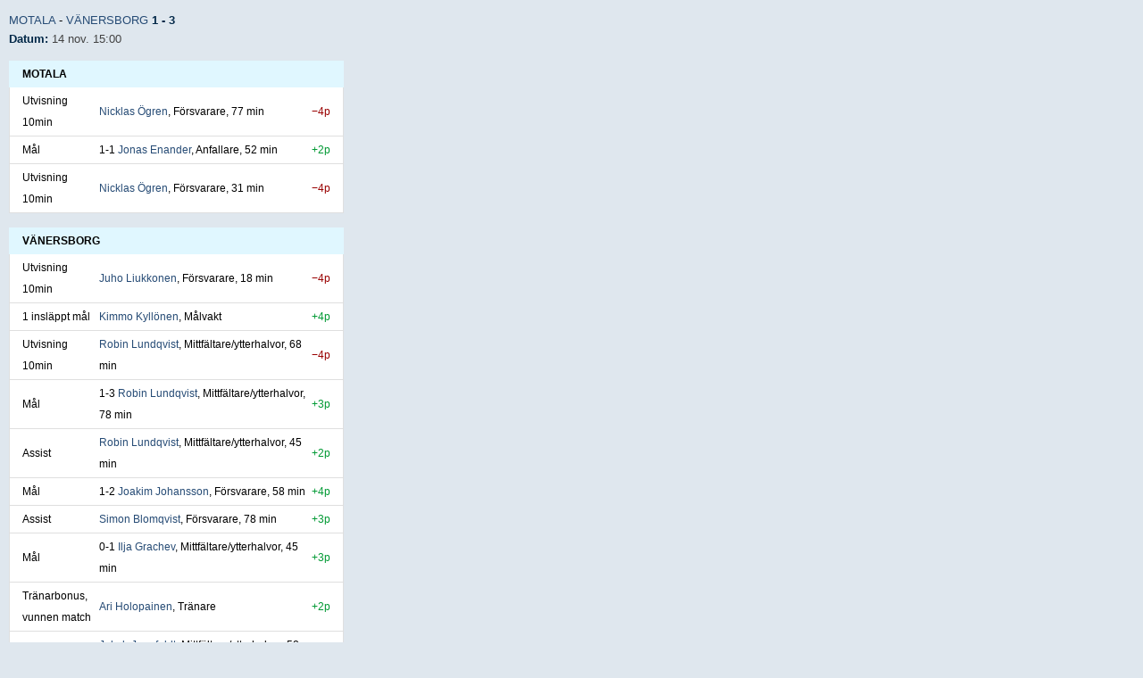

--- FILE ---
content_type: text/html;charset=UTF-8
request_url: https://bandypuls-2020-2021.coachen.everysport.se/match_view.html?id=3550647
body_size: 21137
content:
<!DOCTYPE html PUBLIC "-//W3C//DTD XHTML 1.0 Transitional//EN"
        "http://www.w3.org/TR/xhtml1/DTD/xhtml1-transitional.dtd">

<html lang="sv" xmlns="http://www.w3.org/1999/xhtml" xml:lang="sv" class="coachen">
	<head>
		<meta name="LANGUAGE" content="Swedish" >
		<meta http-equiv="content-type" content="text/html; charset=utf-8" />
		<meta http-equiv="Cache-Control" content="max-age=0">
		<meta http-equiv="Cache-Control" content="no-cache">
		<meta http-equiv="expires" content="0">
		<meta http-equiv="Expires" content="Tue, 01 Jan 1980 1:00:00 GMT">
		<meta http-equiv="Pragma" content="no-cache">
		

		<script src="//ajax.googleapis.com/ajax/libs/jquery/1.11.2/jquery.min.js"></script>
		<script src="files/external-scripts/jquery.rwdImageMaps.min.js"></script>
		<script src="files/external-scripts/modenizr.js"></script>
		
		<script type="text/javascript">
			var phrases = {};
			phrases['javascript.Loading-details'] = 'Hämtar detaljer...';
			phrases['javascript.Loading-failed-try-again'] = 'Hämtningen misslyckades, försök igen.';
			phrases['javascript.Fill-in-the-title-comment-your-name-and-email-address'] = 'Fyll i rubrik, kommentar, ditt namn och din e-postadress.';
			phrases['javascript.day'] = 'dag';
			phrases['javascript.days'] = 'dagar';
			phrases['javascript.hour'] = 'timme';
			phrases['javascript.hours'] = 'timmar';
			phrases['javascript.minute'] = 'minut';
			phrases['javascript.minutes'] = 'minuter';
			phrases['javascript.second'] = 'sekund';
			phrases['javascript.seconds'] = 'sekunder';
			phrases['javascript.Loading-players'] = 'Laddar spelare...';
		</script>
		<script type='text/javascript' src='//cdnjs.cloudflare.com/ajax/libs/snap.js/1.9.2/snap.min.js?ver=4.1'></script>
		<script type="text/javascript" src="files/scripts/script.js?v3"></script>
		<link rel="stylesheet" href="files/styles/style.css?v7" type="text/css" media="screen" />
		<meta name="viewport" content="width=device-width, initial-scale=1.0, maximum-scale=1.0, minimum-scale=1.0, user-scalable=no" />
		<meta name="apple-mobile-web-app-capable" content="yes">
		<meta name="apple-touch-fullscreen" content="yes">
		
		<style type="text/css" xml:space="preserve">
			@media screen and (max-width:660px)
			{
				
					div#coachen table.points td:nth-of-type(2):before { content: "Total:"; }
				
					div#coachen table.points td:nth-of-type(3):before { content: "Nov:"; }
				
					div#coachen table.points td:nth-of-type(4):before { content: "Dec:"; }
				
					div#coachen table.points td:nth-of-type(5):before { content: "Jan:"; }
				
					div#coachen table.points td:nth-of-type(6):before { content: "Feb:"; }
				
			}

            div#coachen .startpage-container .img-overlay
            {
                color: #dc2380;
            }

            div#coachen .startpage-container .links
            {
                background-color: #dc2380;
                border: 1px solid #C30A67;
            }

            div#coachen .startpage-container .links .link-item:not(:first-child)
            {
                border-top: 1px solid #C30A67;
            }

            div#coachen .pagination-control {
                background-color: #e0f7ff;
            }
            div#coachen .pagination-control-active {
                background-color: #C7DEE6 !important;
            }
            @media screen and (max-width: 660px) {
                div#coachen .snap-drawers .menu-item {
                    border-bottom: 1px solid #C30A67;
                }
                .coachen-touch div#coachen div.trade-player-list .text-title {
                    background-color: #e0f7ff;
                }
            }

            div#coachen div.menu
            {
                background-color: #dc2380;
            	background-image: none !important;
            }

            div#coachen table.list tr.header
            {
                background-color: #e0f7ff;
            	background-image: none !important;
            }

            div#coachen table.borders
            {
            	border-left: 1px solid #e0f7ff !important;
            	border-right: 1px solid #e0f7ff !important;
            	border-bottom: 1px solid #e0f7ff !important;
            }


            div#coachen a, div#coachen a:active, div#coachen a:hover, div#coachen a:focus, div#coachen a:visited
            {
                color: #0e5f31;
            }

            div#coachen span.page-title-name
            {
                color: #0e5f31;
            }

            div#coachen table.list tr.header,
div#coachen table.list tr.header a {
   color: black !important;
}

@media screen and (max-width: 660px) {
   div#coachen .coachen-content-customer-startlayout-start img {
      width: 160%;
      margin-left: -30%;
      margin-top: -15%;
      margin-bottom: -17%;
  }
}
div#coachen>.header img {
    width: auto;
}


div#coachen div.menu {
   line-height: 59px;
}


div#coachen table.borders {
               	border-left: none !important;
            	border-right: none  !important;
            	border-bottom: none  !important;
}

div#coachen div.secondary-information {
   background-color: #e6f7e7;
}

div#coachen div.text-title, div#coachen span.page-title-type {
   color: #002747;
}

div#coachen span.page-title-type, div#coachen span.page-title-name {
   font-size: 13px;
}

div#coachen span.page-title-name {
   font-weight: normal;
   color: black;
}

div#coachen div.text-title a, div#coachen .default-color {
   color: black;
   font-weight: normal;
}

div#coachen span.team-captain {
   padding-left: 15px;
   color: #AD2A2F;
}

div#coachen, div#coachen table, div#coachen input, div#coachen textarea, div#coachen select, div#coachen p, div#coachen li, div#coachen ul, div#coachen ol, div#coachen dl, div#coachen label, div#coachen address {
   color: black;
} 

div#coachen div.input-name, div#coachen span.text-title, div#coachen .list-title {
   color: black;
}

div#coachen .list-title {
margin:10px 0;
}

div#coachen div.counter-background {
   background: #fff;
}

div#coachen table.list tr.medium, div#coachen table.list tr.light{
    background-color: white;
}

div#coachen div.roster span.positive-point, div#coachen div.roster span.negative-point {
   color: #efd349;
}

div#coachen div.player-box.player-captain > div.player-captain {
   position: absolute;
   bottom: -22px;
   height: 18px;
   background: #AD2A2F;
   color: white;
   width: 60%;
   margin: 0 20%;
   border-radius: 0 0 5px 5px;
   padding-top: 2px;
   text-transform: uppercase;
   font-size: smaller;
}

div#coachen div.roster div.player-box.player-captain {
   border: 3px solid #AD2A2F;
   border-radius: 5px;
}

div#coachen div.roster div.player-box {
   color: white;
   background: #2b2b2b;
   height: 50px;
}

div#coachen div.roster {
   height: 446px;
   width: 700px;
   background: url('files/images/bandypuls/bandy-field.png');
   background-size: 100% auto;
   margin: 10px auto;
}

.player-box {
   position: absolute;
}

.player-absolute-position-1-0-0 {
   right: 16%;
   top: 18%; 
}

.player-absolute-position-1-0-1 {
   right: 16%;
   top: 44%; 
}

.player-absolute-position-1-0-2 {
   right: 16%;
   bottom: 18%; 
}

.player-absolute-position-2-0-0 {
   left: 45%;
   top: 12%; 
}

.player-absolute-position-2-0-1 {
   left: 45%;
   top: 31%; 
}

.player-absolute-position-2-0-2 {
   left: 45%;
   bottom: 31%; 
}

.player-absolute-position-2-0-3 {
   left: 45%;
   bottom: 12%; 
}

.player-absolute-position-3-0-0 {
   left: 25%;
   top: 18%; 
}

.player-absolute-position-3-0-1 {
   left: 25%;
   top: 44%; 
}

.player-absolute-position-3-0-2 {
   left: 25%;
   bottom: 18%; 
}

.player-absolute-position-4-0-0 {
   left: 5%;
   top: 44%; 
}

.player-absolute-position-5-0-0 {
   left: 0;
   bottom: 0; 
}

div#coachen div.coachen-content
{
min-height:750px;
}

.counter-background {
    margin: 0 0 !important;
}

#coachen-counter, div#coachen div.counter-box
{
color: #002747;
}

div#coachen div.copyright
{
padding-top: 5px;
}

					div#coachen a, div#coachen a:active, div#coachen a:hover, div#coachen a:focus, div#coachen a:visited
					{
						color: #264b75;
					}

				
						
							div#coachen div.information
							{
								max-width:650px;
							}

div#coachen div.roster div.player-name a
{
	color: #ffffff;
}


div#coachen div.coachen-content-customer-startlayout-start
{
	min-height: 350px;
	padding: 0;
}

.coachen-right-customer-startlayout-start
{
	display: none;
}

#coachen-right-ads
{
	position:absolute;
}

body {
background-color: #dfe7ee;
}

@media screen and (max-width: 660px) {
   .snap-content>div {
background-color: #dfe7ee;
   }
}

div#coachen {
   position: relative;
    background-color: transparent;
}

.buttons-container {
   position: relative;
   overflow: hidden;
}
		</style>
		
		<script>
		$(document).ready(function(e) {
			$('img[usemap]').rwdImageMaps();
            $(document).delegate(".expandable-text-title", "click", toggleExpandableText);
            var paginationControlWidth = Math.min(Math.floor(($( document ).width() - 20) / 9 - 10), 30);
            if (paginationControlWidth < 30) {
                var extraWidth = $(document).width() - 20 - 9 * (paginationControlWidth + 10);
            }
            var snapMenu = $(".snap-drawers .menu", "#coachen");
            // var offset = snapMenu.offset().top + 45;
            // var documentHeight = $(document).height();
            // var windowHeight = $( window ).height();
            // var menuHeight = documentHeight <= windowHeight ? documentHeight - offset : windowHeight;

            $( "<style> #coachen .pagination-control:first-child { width: " + (paginationControlWidth + Math.floor(extraWidth / 2)) + "px !important }" +
                     " #coachen .pagination-control:last-child { width: " + (paginationControlWidth + Math.ceil(extraWidth / 2)) + "px !important }" +
                     " #coachen .pagination-control { width: " + paginationControlWidth + "px !important; }" +
                     " .snapjs-left #coachen .snap-drawers .menu {height: 100%;} </style>"
            ).appendTo( "head" );
		});
		</script>
        <link rel="stylesheet" type="text/css" href="//cdnjs.cloudflare.com/ajax/libs/cookieconsent2/3.0.3/cookieconsent.min.css" />
		
		<title>Bandypuls Manager</title>
	</head>
	<body class="coachen">
		

   
		
			

<div id="coachen" >
	
	
	

	<script type="text/javascript">
		var applicationPath = '';
	</script>

	
		<div class="header">
			<!-- todo: temporarily fix to remove css for VLT-->
			
			<!--<div style="text-align: center;"><a href="/"><img src="files/images/bandypuls/Logo.png" style="height: 78px; padding: 11px;" /></a><a href="/"><img src="files/images/bandypuls/Bandypuls-logo.png" style="vertical-align: top;" /></a></div>-->
			
			
		</div>
	

	<div class="all-content-below-header" style="position: relative">
		

		<div class="snap-content" id="snap-content">
			<div>
				
				<div class="menu">
					<div class="login-logout">
						
							<a onclick="toggleLogin()">Logga in</a>
						
						<a href="admin.html" style="display: none" class="customer-admin-link">
							Admin
							
						</a>
						<a href="home.html" style="display: none" class="my-page-link">
							Min sida
						</a>
						
					</div>
					<div id="toggle-menu">&nbsp;</div>
				</div>
				
					

	<div id="coachen-login" class="border hidden">
		<div class="login-content">
			<form action="login.html" method="post" id="loginForm">
				<input type="hidden" name="login" value="true" />
				<input type="text" name="email" class="email" placeholder="E-post" />
				<input type="password" name="password" placeholder="Lösenord" />
				<label for="remember">
					<input type="checkbox" name="remember" id="remember" class="checkbox" />
					Kom ihåg mig
				</label>
				<input type="submit" value="Logga in" class="button" />
			</form>
			<p class="submitNotice" id="loginFormStatus" style="display: none;">
				
			</p>
			<div class="links">
				
					
					
						<a href="password.html">Glömt lösenord?</a>
					
				
				|
				<a href="register.html">Skapa din egna coach</a>
			</div>
		</div>
	</div>

				
				<div class="coachen-content coachen-content-customer-matchlayout-match_view">
					
						<script type="text/javascript">
							if (inIframe()) {
								window.parent.postMessage({ type: 'setCookie' }, 'https://www.bandypuls.se/manager');
							}
						</script>
					
					
						
						
							<div id="content-background"></div>
							<div id="content-container">
								

<div class="page-title">
	<span class="page-title-name">
		
			
				<a href="sportteam_view.html?id=2894">Motala</a> 
			
			
		
		-
		
			
				<a href="sportteam_view.html?id=2898">Vänersborg</a> 
			
			
		
	</span> <span class="page-title-type">1 - 3</span>
</div>

<div class="text-title">Datum: <span class="default-color">14 nov. 15:00</span></div>

<br />














<table class="list event-list" cellspacing="0">
	<thead>
		<tr class="header">
			<td class="space"></td>
			<td colspan="3">Motala</td>
			<td class="space"></td>
		</tr>
	</thead>
	<tbody>
		
			
				
					<tr class="medium">
						<td class="space"></td>
						<td class="eventType">
							Utvisning 10min
							
						</td>
						<td>
							
							
								
								
									
										
										
											<a href="player_view.html?id=458276">Nicklas Ögren</a>,
										
									
								
							
							Försvarare, 77 min
							
						</td>
						<td class="points">
							<span class="point"><span class="negative-point">−4p</span></span>
						</td>
						<td class="space"></td>
					</tr>
				
					<tr class="light">
						<td class="space"></td>
						<td class="eventType">
							Mål
							
						</td>
						<td>
							
								1-1
							
							
								
								
									
										
										
											<a href="player_view.html?id=418161">Jonas Enander</a>,
										
									
								
							
							Anfallare, 52 min
							
						</td>
						<td class="points">
							<span class="point"><span class="positive-point">+2p</span></span>
						</td>
						<td class="space"></td>
					</tr>
				
					<tr class="medium">
						<td class="space"></td>
						<td class="eventType">
							Utvisning 10min
							
						</td>
						<td>
							
							
								
								
									
										
										
											<a href="player_view.html?id=458276">Nicklas Ögren</a>,
										
									
								
							
							Försvarare, 31 min
							
						</td>
						<td class="points">
							<span class="point"><span class="negative-point">−4p</span></span>
						</td>
						<td class="space"></td>
					</tr>
				
				
					
					
				
			
			
		
	</tbody>
</table>

<br />













<table class="list event-list" cellspacing="0">
	<thead>
		<tr class="header">
			<td class="space"></td>
			<td colspan="3">Vänersborg</td>
			<td class="space"></td>
		</tr>
	</thead>
	<tbody>
		
			
				
					<tr class="medium">
						<td class="space"></td>
						<td class="eventType">
							Utvisning 10min
							
						</td>
						<td>
							
							
								
								
									
										
										
											<a href="player_view.html?id=368855">Juho Liukkonen</a>,
										
									
								
							
							Försvarare, 18 min
							
						</td>
						<td class="points">
							<span class="point"><span class="negative-point">−4p</span></span>
						</td>
						<td class="space"></td>
					</tr>
				
					<tr class="light">
						<td class="space"></td>
						<td class="eventType">
							1 insläppt mål
							
						</td>
						<td>
							
							
								
								
									
										
										
											<a href="player_view.html?id=458318">Kimmo Kyllönen</a>,
										
									
								
							
							Målvakt
							
						</td>
						<td class="points">
							<span class="point"><span class="positive-point">+4p</span></span>
						</td>
						<td class="space"></td>
					</tr>
				
					<tr class="medium">
						<td class="space"></td>
						<td class="eventType">
							Utvisning 10min
							
						</td>
						<td>
							
							
								
								
									
										
										
											<a href="player_view.html?id=365282">Robin Lundqvist</a>,
										
									
								
							
							Mittfältare/ytterhalvor, 68 min
							
						</td>
						<td class="points">
							<span class="point"><span class="negative-point">−4p</span></span>
						</td>
						<td class="space"></td>
					</tr>
				
					<tr class="light">
						<td class="space"></td>
						<td class="eventType">
							Mål
							
						</td>
						<td>
							
								1-3
							
							
								
								
									
										
										
											<a href="player_view.html?id=365282">Robin Lundqvist</a>,
										
									
								
							
							Mittfältare/ytterhalvor, 78 min
							
						</td>
						<td class="points">
							<span class="point"><span class="positive-point">+3p</span></span>
						</td>
						<td class="space"></td>
					</tr>
				
					<tr class="medium">
						<td class="space"></td>
						<td class="eventType">
							Assist
							
						</td>
						<td>
							
							
								
								
									
										
										
											<a href="player_view.html?id=365282">Robin Lundqvist</a>,
										
									
								
							
							Mittfältare/ytterhalvor, 45 min
							
						</td>
						<td class="points">
							<span class="point"><span class="positive-point">+2p</span></span>
						</td>
						<td class="space"></td>
					</tr>
				
					<tr class="light">
						<td class="space"></td>
						<td class="eventType">
							Mål
							
						</td>
						<td>
							
								1-2
							
							
								
								
									
										
										
											<a href="player_view.html?id=376235">Joakim Johansson</a>,
										
									
								
							
							Försvarare, 58 min
							
						</td>
						<td class="points">
							<span class="point"><span class="positive-point">+4p</span></span>
						</td>
						<td class="space"></td>
					</tr>
				
					<tr class="medium">
						<td class="space"></td>
						<td class="eventType">
							Assist
							
						</td>
						<td>
							
							
								
								
									
										
										
											<a href="player_view.html?id=458319">Simon Blomqvist</a>,
										
									
								
							
							Försvarare, 78 min
							
						</td>
						<td class="points">
							<span class="point"><span class="positive-point">+3p</span></span>
						</td>
						<td class="space"></td>
					</tr>
				
					<tr class="light">
						<td class="space"></td>
						<td class="eventType">
							Mål
							
						</td>
						<td>
							
								0-1
							
							
								
								
									
										
										
											<a href="player_view.html?id=512128">Ilja Grachev</a>,
										
									
								
							
							Mittfältare/ytterhalvor, 45 min
							
						</td>
						<td class="points">
							<span class="point"><span class="positive-point">+3p</span></span>
						</td>
						<td class="space"></td>
					</tr>
				
					<tr class="medium">
						<td class="space"></td>
						<td class="eventType">
							Tränarbonus, vunnen match
							
						</td>
						<td>
							
							
								
								
									
										
										
											<a href="player_view.html?id=458315">Ari Holopainen</a>,
										
									
								
							
							Tränare
							
						</td>
						<td class="points">
							<span class="point"><span class="positive-point">+2p</span></span>
						</td>
						<td class="space"></td>
					</tr>
				
					<tr class="light">
						<td class="space"></td>
						<td class="eventType">
							Assist
							
						</td>
						<td>
							
							
								
								
									
										
										
											<a href="player_view.html?id=506660">Jakob Jenefeldt</a>,
										
									
								
							
							Mittfältare/ytterhalvor, 58 min
							
						</td>
						<td class="points">
							<span class="point"><span class="positive-point">+2p</span></span>
						</td>
						<td class="space"></td>
					</tr>
				
				
					
					
				
			
			
		
	</tbody>
</table>
							</div>
						
					
				</div>
				
				<img src="files/images/partner-line.gif" alt="" style="margin: 10px 0; visibility:hidden;" />
				<div class="copyright">
					
					Copyright &copy; 2026 Bandypuls.se. All Rights Reserved
				</div>
			</div>
		</div>
	</div>
</div>
		
	
		
		<script type="text/javascript">
			try { document.getElementsByTagName("BODY")[0].style.maxWidth = Math.max(document.documentElement.clientWidth, window.innerWidth || 0)+'px'; } catch (e) {}
		</script>
		<script type="text/javascript">
			if (inIframe()) {
				
					window.parent.postMessage({ type: 'currentPath', path: 'match_view.html?id=3550647' }, 'https://www.bandypuls.se/manager');
				
			} else {
				
			}
		</script>
	</body>
</html>

--- FILE ---
content_type: text/css
request_url: https://bandypuls-2020-2021.coachen.everysport.se/files/styles/style.css?v7
body_size: 29642
content:
div#coachen div.admin{padding:0 10px}
div#coachen div.details-box{border:#919191 1px solid;padding:5px}
div#coachen table.list td.running{color:#093}
div#coachen table.list td.not-started{color:#f93}
div#coachen table.list td.finished{color:#900}
div#coachen form#coachTypeForm input.string{width:350px}
div#coachen form#coachTypeForm input.number{width:50px}
div#coachen form#coachTypeForm textarea.text{width:90%;height:200px}
div#coachen .submenu .active{color:#666!important}
div#coachen no-wrap{white-space:nowrap}
div#coachen div.roster-bandy-2009-2010,div#coachen div.roster-bandy-2009-2010 div.roster-background,div#coachen div.roster-bandy-2009-2010 div.roster-content{width:720px;height:576px}
div#coachen div.roster-bandy-2009-2010{background-image:url('../images/bandycoachen/bandyplan.gif')}
div#coachen div.roster-bandy-2009-2010 div.player-box{width:135px!important;height:75px!important;overflow-x:hidden}
div#coachen div.roster-bandy-2009-2010 div.roster-background div.player-box{background-color:#000;filter:alpha(opacity=75)!important;-moz-opacity:.75!important;opacity:.75!important}
div#coachen div.roster-bandy-2009-2010 .player-name{font-size:10px!important;font-weight:bold}
div#coachen div.roster-bandy-2009-2010 .player-point{font-size:12px!important;display:block}
div#coachen div.roster-bandy-2009-2010 div.player-position-7{margin-top:20px}
div#coachen div.roster-bandy-2009-2010 div.player-position-5{margin-top:20px}
div#coachen div.roster-bandy-2010-2011,div#coachen div.roster-bandy-2010-2011 div.roster-background,div#coachen div.roster-bandy-2010-2011 div.roster-content{width:720px;height:576px}
div#coachen div.roster-bandy-2010-2011{background-image:url('../images/bandycoachen/bandyplan.gif')}
div#coachen div.roster-bandy-2010-2011 div.player-box{width:135px!important;height:75px!important;overflow-x:hidden}
div#coachen div.roster-bandy-2010-2011 div.roster-background div.player-box{background-color:#000;filter:alpha(opacity=75)!important;-moz-opacity:.75!important;opacity:.75!important}
div#coachen div.roster-bandy-2010-2011 .player-name{font-size:10px!important;font-weight:bold}
div#coachen div.roster-bandy-2010-2011 .player-point{font-size:12px!important;display:block}
div#coachen div.roster-bandy-2010-2011 div.player-position-7{margin-top:60px}
div#coachen div.roster-bandy-2010-2011 div.player-position-3{margin-top:80px}
div#coachen div.roster-bandy-2010-2011 div.player-position-4{margin-top:40px}
div#coachen div.roster-bandy-2010-2011 div.player-position-5{margin-top:20px}
div#coachen div.roster-bandy-2010-2011 div.player-position-17{position:absolute;bottom:10px;left:10px}
html.coachen,body.coachen{margin:0;padding:0;width:100%;height:100%;overflow-x:hidden}
div#coachen,div#coachen table,div#coachen input,div#coachen textarea,div#coachen select,div#coachen p,div#coachen li,div#coachen ul,div#coachen ol,div#coachen dl,div#coachen label,div#coachen address{font-family:"HelveticaNeue-Light","Helvetica Neue Light","Helvetica Neue",Helvetica,Arial,"Lucida Grande",sans-serif;font-size:12px;line-height:1.4em;color:#424242}
div#coachen p{margin:10px 0}
div#coachen li{padding-bottom:10px}
div#coachen ol,div#coachen ul{padding-left:25px;list-style-position:outside;padding-bottom:10px;margin-left:10px}
div#coachen ol ol,div#coachen ul ul,div#coachen ol ul,div#coachen ul ol{padding-bottom:0}
div#coachen ul{list-style-type:disc}
div#coachen ol{list-style-type:decimal}
div#coachen table,div#coachen th,div#coachen td{font-size:10px;line-height:normal}
div#coachen div{padding:0;margin:0}
div#coachen form{padding:0;margin:0}
div#coachen form div{padding:0;margin:0}
div#coachen input,div#coachen select,div#coachen textarea,div#coachen option{border:#919191 1px solid;font-size:11px;margin:3px 0;line-height:normal}
div#coachen input:focus{background-color:#fff7c0}
div#coachen textarea:focus{background-color:#fff7c0}
div#coachen input,div#coachen textarea{padding:2px}
div#coachen textarea{overflow:auto}
div#coachen a:hover{cursor:pointer}
div#coachen input[type=text],div#coachen input[type=password],div#coachen textarea{padding:5px;border:2px solid #ccc;-webkit-border-radius:5px;border-radius:5px}
div#coachen input[type=text]:focus,div#coachen input[type=password]:focus{border-color:#333}
div#coachen input[type=submit]{padding:8px 20px;background:#ccc;border:0 none;cursor:pointer;-webkit-border-radius:5px;border-radius:5px}
div#coachen input[type=submit]:disabled{filter:opacity(0.4)}
div#coachen a,div#coachen a:visited{color:#424242;text-decoration:none}
div#coachen a:active,div#coachen a:hover,div#coachen a:focus{color:#424242;text-decoration:underline}
div#coachen ul{margin-top:5px;padding-left:20px}
div#coachen ul li{padding-bottom:5px}
div#coachen img{border:0}
div#coachen optgroup{background-color:#424242;font-style:normal;color:#fff}
div#coachen option{background-color:#fff;color:#424242;margin:0;border:0;padding:2px}
div#coachen optgroup option{padding-left:10px}
div#coachen .border{border:1px solid #424242}
div#coachen img.image{border:1px solid #000}
.clearfix:after{visibility:hidden;display:block;font-size:0;content:" ";clear:both;height:0}
.clearfix{display:inline-block}
/*\*/* html .clearfix{height:1%}
.clearfix{display:block}
/**/div#coachen table.calendar td{font-size:14px;font-weight:bold}
div#coachen table.calendar tr.header td{font-size:10px}
div#coachen table.calendar td{text-align:center!important}
div#coachen table.calendar td.selected-date{background-color:#ccc}
div#coachen table.calendar td.not-in-this-month a{color:#ccc}
div#coachen div.counter-box{text-align:center;color:#fff;font-weight:bold;font-size:18px;line-height:30px;padding-top:3px}
.counter-background{margin:0 -10px!important;height:64px;background-image:url('../images/box.gif')}
div#everysportInside{background-color:#edf5f8;border-top:1px solid #d2e5eb;border-bottom:1px solid #d2e5eb;float:left;font-size:11px;font-family:Arial,sans-serif}
div#everysportInside a{color:#006787!important}
div#everysportInside .everysportInsideInner{padding:10px;border-top:1px solid white}
div#everysportInside .everysportInsideTitle{font-weight:bold}
div#everysportInside .everysportInsideLogin,div#everysportInside .everysportInsideRegister,div#everysportInside .everysportInsideInformation{line-height:21px;margin-top:10px}
div#everysportInside .everysportInsideInformation{text-align:right}
div#everysportInside img{vertical-align:middle}
.coachen-touch .expandable-text-title-closed:after,.coachen-touch .expandable-text-title-open:after{font-size:10px}
.expandable-text-title{-webkit-user-select:none;-moz-user-select:none;-ms-user-select:none;cursor:pointer}
.expandable-text-title-closed:after{content:"\25BC"}
.expandable-text-title-open:after{content:"\25B2"}
.expandable-text-text{display:none}
.social-icon{margin:5px 15px;height:25px;cursor:pointer}
#facebook-icon{background:url('/files/images/facebook/connect.png') no-repeat;width:93px}
#facebook-icon-disabled{background:url('/files/images/facebook/connect.png') no-repeat;cursor:default!important;width:93px}
#facebook-settings input{margin-left:10px}
div#coachen input.checkbox,div#coachen input.radiobutton{border:none!important}
div#coachen form input.name{width:150px}
div#coachen form input.email{width:250px}
div#coachen form input.address{width:250px}
div#coachen form input.zipcode{width:50px;margin-right:20px}
div#coachen form textarea.description{width:250px;height:50px}
div#coachen form textarea.wallpost{width:90%;height:50px}
div#coachen p.submitNotice{background-color:yellow;padding:5px;margin:3px 0;border:1px solid #919191;color:#000}
div#coachen p.submitNoticeSuccess{background-color:#aca}
div#coachen p.submitNoticeError{background-color:#caa}
div#coachen{position:absolute;width:100%;background-color:#fff}
div#coachen .all-content-below-header{position:relative}
div#coachen div.coachen-content{min-height:500px;height:auto!important;height:500px;padding:0 10px}
div#coachen .default-color{color:#424242!important}
div#coachen div.page-title,div#coachen div.sub-title{font-weight:bold;padding-top:15px;padding-bottom:5px;text-transform:uppercase}
div#coachen div.page-title+div.information,div#coachen div.text-title+div.list-title{margin-top:10px}
div#coachen div.page-title{font-size:17px}
div#coachen div.sub-title{font-size:14px}
div#coachen span.page-title-name{color:#424242}
div#coachen div.input-name,div#coachen div.text-title,div#coachen span.text-title,div#coachen .list-title{font-weight:bold;font-size:13px;color:#666}
div#coachen div.text-title,{margin:5px 0}
div#coachen .list-title{text-transform:uppercase}
div#coachen div.input-name{font-size:12px}
div#coachen div.input-description{font-size:11px}
div#coachen div.copyright{padding-top:40px;color:#aaa;text-align:center}
div#coachen div.clear{content:"";display:block;height:0;clear:both;visibility:hidden}
div#coachen .hidden{display:none}
div#coachen div.links{line-height:15px}
div#coachen .error{color:#f00}
div#coachen .bold{font-weight:bold}
div#coachen .disabled{color:#999;font-style:italic}
div#coachen div.ajaxloader{background-image:url("../images/ajax-loader.gif");width:220px;height:19px}
div#coachen div.pagination{padding:10px 0;font-size:11px}
div#coachen .nowrap{white-space:nowrap}
div#coachen>.header img{border:0 none;height:auto;width:100%}
div#coachen div.page-content-header{display:flex;text-transform:uppercase;margin-top:10px}
div#coachen div.page-content-header div.page-title{padding-top:5px}
div#coachen div.page-content-header .information{text-transform:none}
div#coachen div.primary-information,div#coachen div.secondary-information{flex:1;flex-basis:50%;border:1px solid #dedfe0;padding:15px;background-color:white}
div#coachen img.coin{margin-right:15px;margin-top:-3px;width:35px;float:left;vertical-align:top}
div#coachen div.coachen-content-customer-teamlayout-team_view img.coin,div#coachen div.coachen-content-customer-teamlayout-team_draft_view img.coin{width:65px;margin-top:0;margin-bottom:20px}
div#coachen .primary-information{margin-right:10px}
div#coachen .secondary-information{margin-left:10px}
@media screen and (max-width:660px){div#coachen div.page-content-header{display:block}
div#coachen div.primary-information{margin-right:0}
div#coachen div.secondary-information{margin-left:0}
div#coachen div.coachen-content-customer-teamlayout-team_draft_view div.page-content-header{margin-bottom:20px}
div#coachen div.coachen-content-customer-teamlayout-team_view img.coin,div#coachen div.coachen-content-customer-teamlayout-team_draft_view img.coin{display:none}
}
div#coachen div#coachen-login{border-top:0}
div#coachen div#coachen-login div.login-content{padding:9px;font-size:11px}
div#coachen div#coachen-login label{white-space:nowrap;margin-right:10px}
div#coachen div#coachen-login input[type=submit]{padding:6px 20px}
@media screen and (max-width:660px){div#coachen div#coachen-login label{display:block}
div#coachen div#coachen-login input[type=text],div#coachen div#coachen-login input[type=password]{display:block}
}
div#coachen table.event-list{width:375px!important}
div#coachen td.eventType{width:80px}
div#coachen span.player-highlight{font-weight:bold}
div#coachen div.menu{min-height:28px;background:url("../images/menu-bg.gif") repeat-x;padding:0 9px;text-align:center;text-transform:uppercase}
div#coachen div.menu div.menu-item{display:inline-block;line-height:1.4em;margin-right:20px;margin-top:10px;margin-bottom:10px}
div#coachen div.menu div.menu-item+div.menu-item{padding-left:20px;border-left:1px solid #fff}
div#coachen div.menu a,div#coachen div.menu a:active,div#coachen div.menu a:hover,div#coachen div.menu a:focus,div#coachen div.menu a:visited{font-size:11px;font-weight:bold;color:#fff;white-space:nowrap}
div#coachen div.submenu{margin:0 -10px;padding:9px;border-bottom:1px solid #252525}
div#coachen div.submenu span.seperator{padding-right:7px;margin-right:7px;border-right:1px solid #252525}
div#coachen div.submenu a{font-size:10px;font-weight:bold}
div#coachen #toggle-menu{padding-left:1.25em;width:30px;height:30px;font-size:25px}
div#coachen #toggle-menu:before{content:"";position:absolute;top:10px;left:8px;width:1em;height:.125em;border-top:.375em double #FFF;border-bottom:.125em solid #FFF}
div#coachen .snap-content .menu{display:none}
div#coachen #toggle-menu{display:none}
div#coachen div.dummy-menu-item{display:none}
@media screen and (max-width:660px){div#coachen #toggle-menu{display:block}
div#coachen div.dummy-menu-item{display:block;height:35px}
div#coachen .menu .menu{display:none}
div#coachen .snap-drawers .login-logout{display:none}
div#coachen .login-logout{line-height:35px!important;text-align:right}
div#coachen .snap-content .menu{display:block;height:35px}
div#coachen .snap-drawers .menu{padding:0;text-align:left}
div#coachen div.snap-drawers div.menu-item{height:35px;line-height:35px!important;padding-left:.5em;float:none!important;display:block;border-right:0}
div#coachen div.snap-drawers .my-page-menu-item,div#coachen div.snap-drawers .customer-admin-menu-item,div#coachen div.snap-drawers .login-logout{display:none!important}
}
div#coachen .login-logout{z-index:4;line-height:25px}
div#coachen .search{float:right}
div#coachen div.pagination-info{margin-bottom:5px;margin-left:5px;font-size:13px}
div#coachen span.pagination-info{padding-left:3px;font-weight:normal;text-transform:lowercase}
div#coachen .pagination-controls .pagination-control:first-child{border-top-left-radius:5px;border-bottom-left-radius:5px}
div#coachen .pagination-controls .pagination-control:last-child{border-top-right-radius:5px;border-bottom-right-radius:5px}
div#coachen .pagination-control{display:block;text-align:center;float:left;width:30px;padding:0 5px;height:30px;font-size:15px;line-height:30px;color:white!important}
@media screen and (max-width:660px){.coachen-js div#coachen .pagination-control{height:35px;line-height:35px}
}
div#coachen span.point{white-space:nowrap}
div#coachen span.positive-point{color:#093}
div#coachen span.negative-point{color:#900}
.coachen-external-puff{width:100%!important}
div#coachen div.roster-bandy-468,div#coachen div.roster-bandy-468 div.roster-background,div#coachen div.roster-bandy-468 div.roster-content{width:468px;height:462px}
div#coachen div.roster-bandy-468{background-image:url('../images/bandy.gif')}
div#coachen div.roster-bandy-468 div.player-box{width:87px!important;height:75px!important;overflow-x:hidden}
div#coachen div.roster-bandy-468 div.roster-background div.player-box{background-color:#000;filter:alpha(opacity=75)!important;-moz-opacity:.75!important;opacity:.75!important}
div#coachen div.roster-bandy-468 .player-name{font-size:10px!important;font-weight:bold}
div#coachen div.roster-bandy-468 .player-point{font-size:12px!important;display:block}
div#coachen div.roster-bandy-468 div.player-position-7{margin-top:20px}
div#coachen div.roster-soccer-435 div.player-position-4{margin-top:15px}
div#coachen div.roster-handball-450,div#coachen div.roster-handball-450 div.roster-background,div#coachen div.roster-handball-450 div.roster-content{width:430px;height:410px;padding-top:10px}
div#coachen div.roster-handball-450{background-image:url('../images/handball.gif')}
div#coachen div.roster-handball-450 div.player-box{width:130px!important;height:55px!important}
div#coachen div.roster-handball-450 div.roster-background div.player-box{background-color:#000;filter:alpha(opacity=75)!important;-moz-opacity:.75!important;opacity:.75!important}
div#coachen div.roster-handball-450 div.player-position-7{margin-top:50px}
div#coachen div.roster-handball-450 div.player-position-12,div#coachen div.roster-handball-450 div.player-position-15{margin-top:25px}
div#coachen div.roster-soccer-435,div#coachen div.roster-soccer-435 div.roster-background,div#coachen div.roster-soccer-435 div.roster-content{width:428px;height:367px}
div#coachen div.roster-soccer-435{background-image:url('../images/soccer-435.jpg')}
div#coachen div.roster-soccer-435 div.player-box{width:105px!important;height:55px!important}
div#coachen div.roster-soccer-435 div.roster-background div.player-box{background-color:#000;filter:alpha(opacity=75)!important;-moz-opacity:.75!important;opacity:.75!important}
div#coachen div.roster-soccer-435 div.player-position-7{margin-top:20px}
div#coachen div.roster-soccer-435 div.player-position-4{margin-top:15px}
div#coachen div.roster-soccer-435 div.player-position-5{margin-top:30px}
div#coachen div.roster-soccer-505,div#coachen div.roster-soccer-505 div.roster-background,div#coachen div.roster-soccer-505 div.roster-content{width:505px;height:409px}
div#coachen div.roster-soccer-505{background-image:url('../images/soccer-505.jpg')}
div#coachen div.roster-soccer-505 div.player-box{width:115px!important;height:55px!important}
div#coachen div.roster-soccer-505 div.roster-background div.player-box{background-color:#000;filter:alpha(opacity=50)!important;-moz-opacity:.50!important;opacity:.50!important}
div#coachen div.roster-soccer-505 div.player-position-7{margin-top:40px}
div#coachen div.roster-soccer-505 div.player-position-4{margin-top:28px}
div#coachen div.roster-soccer-505 div.player-position-5{margin-top:45px}
div#coachen div.roster-soccer-545,div#coachen div.roster-soccer-545 div.roster-background,div#coachen div.roster-soccer-545 div.roster-content{width:545px;height:409px}
div#coachen div.roster-soccer-545{background-image:url('../images/soccer-545.jpg')}
div#coachen div.roster-soccer-545 div.player-position-7{margin-top:40px}
div#coachen div.roster-soccer-545 div.player-position-4{margin-top:40px}
div#coachen div.roster-soccer-545 div.player-position-5{margin-top:55px}
div#coachen div.roster-soccer-580,div#coachen div.roster-soccer-580 div.roster-background,div#coachen div.roster-soccer-580 div.roster-content{width:580px;height:450px}
div#coachen div.roster-soccer-580{background-image:url('../images/soccer-580.jpg')}
div#coachen div.roster-soccer-580 div.player-position-7{margin-top:50px}
div#coachen div.roster-soccer-580 div.player-position-4{margin-top:40px}
div#coachen div.roster-soccer-580 div.player-position-5{margin-top:63px}
div#coachen div.roster-soccer-600,div#coachen div.roster-soccer-600 div.roster-background,div#coachen div.roster-soccer-600 div.roster-content{width:600px;height:450px}
div#coachen div.roster-soccer-600{background-image:url('../images/soccer-600.jpg')}
div#coachen div.roster-soccer-600 div.player-position-7{margin-top:50px}
div#coachen div.roster-soccer-600 div.player-position-4{margin-top:40px}
div#coachen div.roster-soccer-600 div.player-position-5{margin-top:63px}
@media screen and (max-width:730px){div#coachen div.roster,div#coachen div.roster-as-list{display:none}
div#coachen div.mobile-roster{display:block!important}
div#coachen div.player-position{font-weight:bold}
}
div#coachen div.roster{position:relative}
div#coachen div.mobile-roster{display:none}
div#coachen div.roster a{color:#fff}
div#coachen div.roster table{height:100%;width:100%;border-width:0;border-spacing:0;border-style:none;border-color:#f00;border-collapse:separate}
div#coachen div.roster table tr th,div#coachen div.roster table tr td{border-width:0;padding:0;border-style:inset;border-color:#fff;vertical-align:top;color:#fff;border-collapse:separate}
div#coachen div.roster .no-selected{font-size:9px;font-style:italic;font-weight:normal}
div#coachen div.roster .player-name,div#coachen div.roster .player-point{font-size:11px;font-weight:bold}
div#coachen div.roster .player-team{padding:2px 0;font-size:smaller;line-height:1.2em}
div#coachen div.roster div.player-box{padding:3px 0;margin-left:auto;margin-right:auto;width:130px;height:43px;text-align:center}
div#coachen div.roster div.roster-background div.player-box{background-color:#000;filter:alpha(opacity=20);-moz-opacity:.20;opacity:.20}
div#coachen div.roster div.roster-content{position:absolute;z-index:2}
div#coachen div.roster div.roster-background{z-index:1;position:absolute}
div#coachen div.roster span.positive-point,div#coachen div.roster span.negative-point{color:white}
div#coachen table.list tr.rss-date-source-first td{border-top:none!important}
div#coachen table.list tr.rss-date-source td{padding-top:2px;padding-bottom:1px;border-top:1px solid #666;color:#999}
div#coachen div#rss-scroll{font-size:10px;overflow-x:hidden;padding:2px;position:relative;height:15px}
div#coachen .rss-date-source{color:#999}
div#coachen table.list tr.rss-title td{padding-top:0;padding-bottom:2px}
div#coachen .coachen-text-scroll{white-space:nowrap;position:absolute;left:0}
@media screen and (max-width:660px){.snap-content{background-color:#fff;position:relative;top:0;right:0;bottom:0;left:0;width:auto;height:auto;z-index:2;-webkit-overflow-scrolling:touch;-webkit-transform:translate3d(0,0,0);-moz-transform:translate3d(0,0,0);-ms-transform:translate3d(0,0,0);-o-transform:translate3d(0,0,0);transform:translate3d(0,0,0)}
.snap-content>div{background-color:inherit}
.snap-drawers{position:absolute;top:0;right:0;bottom:0;left:0;width:auto;height:auto}
.snap-drawer{position:absolute;top:0;right:auto;bottom:0;left:auto;width:100px;height:auto;-webkit-overflow-scrolling:touch;-webkit-transition:width .3s ease;-moz-transition:width .3s ease;-ms-transition:width .3s ease;-o-transition:width .3s ease;transition:width .3s ease}
.snap-drawer-left{left:0;z-index:1}
.snapjs-expand-left .snap-drawer-left{width:100%}
}
div#coachen div.register-howto-455{background-image:url('../images/rutor-445.jpg');width:425px;height:169px;position:relative;font-size:14px;font-weight:bold}
div#coachen div.register-howto-455 a{color:#000}
div#coachen div.register-howto-455 div.register{position:absolute;top:104px;left:42px}
div#coachen div.register-howto-455 div.howto{position:absolute;top:43px;left:261px}
div#coachen div.register-howto{background-image:url('../images/rutor.jpg');width:474px;height:189px;position:relative;font-size:14px;font-weight:bold}
div#coachen div.register-howto a{color:#000}
div#coachen div.register-howto div.register{position:absolute;top:116px;left:55px}
div#coachen div.register-howto div.howto{position:absolute;top:48px;left:298px}
div#coachen .coachen-content-customer-startlayout-start img{width:100%;height:auto}
div#coachen .startpage-container{position:relative;width:100%}
div#coachen .startpage-container img{width:80%;display:inline-block;height:auto}
div#coachen .startpage-container .img-overlay{position:absolute;color:#005ca7;opacity:.75;background-color:white;width:80%;bottom:0;font-size:14px;font-weight:bold;padding:5px;text-align:center}
div#coachen .startpage-container .img-overlay span{display:block;font-size:larger}
div#coachen .startpage-container .links{position:absolute;top:0;right:0;bottom:0;width:20%;background-color:#005ca7}
div#coachen .startpage-container .links .link-item{height:20%;display:table;width:100%;font-size:16px;font-weight:bold}
div#coachen .startpage-container .links .link-item>a{display:table-cell;vertical-align:middle;padding-left:20%}
div#coachen .startpage-container .links .link-item>a,div#coachen .startpage-container .links .link-item>a:active,div#coachen .startpage-container .links .link-item>a:hover,div#coachen .startpage-container .links .link-item>a:focus,div#coachen .startpage-container .links .link-item>a:visited{color:#fff}
@media screen and (max-width:660px){div#coachen .startpage-container img{display:block;width:100%}
div#coachen .startpage-container .img-overlay{bottom:35px;width:100%}
div#coachen .startpage-container .links{position:relative;width:100%}
div#coachen .startpage-container .links .link-item{display:block;height:35px;text-transform:uppercase}
div#coachen .startpage-container .links .link-item>a{text-align:center;display:block;padding:0;line-height:35px;vertical-align:middle}
div#coachen .startpage-container .links .link-item:not(:first-child){display:none}
}
div#coachen table.list{width:100%;border-spacing:0;border:0 none #fff;border-collapse:separate}
div#coachen table.borders{border-left:1px solid #000;border-right:1px solid #000;border-bottom:1px solid #000}
div#coachen table.list>tbody>tr>td{border-bottom:1px solid #dfdfdf}
div#coachen table.list>tbody>tr>td:first-child{border-left:1px solid #dedfe0}
div#coachen table.list>tbody>tr>td:last-child{border-right:1px solid #dedfe0}
div#coachen table.list tr.header{font-weight:bold;background:url("../images/table-header.gif") repeat-x;color:#fff;text-transform:uppercase}
div#coachen>.admin table.list tr.header{font-weight:bold;background:#000 none;color:#fff}
div#coachen table.list tr.header a{color:#fff}
div#coachen table.list>thead>tr>*,div#coachen table.list>tbody>tr>*{padding:3px;border:0 inset #fff;text-align:left}
div#coachen table.list tr td.space{width:5px}
div#coachen table.list tr.medium{background-color:#e7e7e7}
div#coachen table.list tr.canceled{text-decoration:line-through}
div#coachen table.list tr.highlight{background-color:#ff9}
div#coachen table.list td.result,div#coachen table.list td.points,div#coachen table.list td.position,div#coachen table.list td.date,div#coachen table.list td.time{white-space:nowrap;width:10px}
div#coachen table.list>thead>tr.header>td.sorted{text-decoration:underline!important}
div#coachen table.list td.points,div#coachen table.list td.position,div#coachen table.list td.date,div#coachen table.list td.time,div#coachen table.list td.goals,div#coachen table.list td.count,div#coachen table.list td.cost{text-align:right}
div#coachen table.list td.cost{white-space:nowrap}
div#coachen table.list td.position{width:10px;text-align:right}
div#coachen table.list td.localSite{white-space:nowrap}
div#coachen table.list td.form{white-space:nowrap}
div#coachen table.list td.wide{width:100%}
div#coachen table.list td.period{white-space:nowrap}
div#coachen tr{height:24px}
div#coachen td{line-height:24px!important;font-size:12px!important}
div#coachen .roster td{line-height:normal!important}
@media screen and (max-width:660px){div#coachen table.list td.period{display:none}
div#coachen table.list td.period.total-period{display:table-cell}
div#coachen table.list.sortable td.period.total-period{display:none}
div#coachen table.list.sortable td.period.sorted-period{display:table-cell}
div#coachen table.list td.competition{display:none}
div#coachen .coachen-content-customer-playerlayout-player_view table.list td.time{display:none}
div#coachen .coachen-content-customer-playerlayout-player_popular table.list td.goals,div#coachen .coachen-content-customer-playerlayout-player_trades table.list td.goals,div#coachen .coachen-content-customer-playerlayout-player_best table.list td.goals{display:none}
.coachen-touch div#coachen tbody tr{height:30px!important}
.coachen-touch div#coachen tbody td{line-height:30px!important;font-size:12px!important}
div#coachen table.points,div#coachen table.points thead,div#coachen table.points tbody,div#coachen table.points th,div#coachen table.points td,div#coachen table.points tr{display:block}
div#coachen table.points{margin-bottom:40px}
div#coachen table.points tr.header{position:absolute;top:-9999px;left:-9999px}
div#coachen table.points tr td{display:inline;border:0;white-space:nowrap}
div#coachen table.points>tbody>tr>td{border:0}
div#coachen table.points tr td:before{white-space:nowrap}
div#coachen table.points tr td.space{display:none}
div#coachen table.borders.list{border:none!important}
}
@media screen and (max-width:500px){div#coachen table.list td.player-position{display:none}
}
div#coachen table.list tr.not-activated td,div#coachen table.list tr.not-activated td a{color:#999}
div#coachen span.not-activated{color:#900!important}
div#coachen table.list tr.highlighted td{font-weight:bold}
div#coachen .ellipsis-cell{width:100%;table-layout:fixed;border-collapse:collapse;border-spacing:0;border:0}
div#coachen .ellipsis-cell td{white-space:nowrap;overflow:hidden;text-overflow:ellipsis;padding:0}
div#coachen a.change-period{float:right;display:none}
@media screen and (max-width:660px){div#coachen a.change-period{display:inline}
}
div#coachen #select-period{float:right;display:none}
div#coachen td.sport-team-logo{text-align:right;width:20px}
div#coachen img.sport-team-logo{object-fit:contain;margin:1px;width:20px;height:20px}
div#coachen span.page-title-name img.sport-team-logo,div#coachen div.text-title img.sport-team-logo{vertical-align:middle}
@media screen and (max-width:450px){div#coachen .team-position-graph{width:100%}
}
div#coachen div.trade-team-list{float:left;width:48%}
div#coachen div.trade-player-list{float:right;width:48%}
div#coachen .teamplayers-container{display:none}
div#coachen .teamplayers-container .text-title{display:none}
@media screen and (max-width:660px){div#coachen div.trade-team-list{float:none;width:100%}
div#coachen div.trade-player-list{display:none}
div#coachen .teamplayers-container{display:block}
.coachen-touch div#coachen div.trade-player-list .text-title{color:#fff;padding:0 14px;height:35px;line-height:35px;margin:0}
}
div#coachen table.list td.replyto{text-align:right}
div#coachen div.widgets{margin-top:8px}
div#coachen div.widgets>table{width:100%;border-spacing:0}
div#coachen div.widgets>table>tbody>tr>td{vertical-align:top;padding-bottom:10px;padding-right:10px}
div#coachen div.widgets>table>tbody>tr>td:last-child{padding-right:0}
div#coachen div.widgets>table.two-columns>tbody>tr>td{width:50%}
div#coachen div.widgets>table.three-columns>tbody>tr>td{width:33%}
div#coachen div.widgets>table.three-columns>tbody>tr>td:nth-of-type(2){width:34%}
div#coachen div.widgets>table.four-columns>tbody>tr>td{width:25%}
@media screen and (max-width:660px){div#coachen div.widgets>table>tbody>tr>td{display:block;padding-right:0!important;padding-left:0!important;width:auto!important}
}

--- FILE ---
content_type: text/javascript
request_url: https://bandypuls-2020-2021.coachen.everysport.se/files/scripts/script.js?v3
body_size: 13458
content:
function loadCoachDetails(b){document.getElementById("coach-details-row-"+b).className="";
var a=document.getElementById("coach-details-"+b);
a.innerHTML=phrases["javascript.Loading-details"];
addAjaxLoader("coach-details-"+b);
ajaxLoadContent("coach-details-"+b,"c admin_coach_details.html?id="+b);
return false
}function closeCoachDetails(a){document.getElementById("coach-details-row-"+a).className="hidden";
return false
}function selectAllTeamToAdd(){var a=document.getElementsByClassName("checkbox");
for(var b=0;
b<a.length;
b++){a[b].click()
}}function selectTeamToAdd(a,b,c){if(document.getElementById("sportTeams["+a+"].id").value==b){document.getElementById("sportTeams["+a+"].id").value=null;
document.getElementById("sportTeams["+a+"].competition.id").value=null
}else{document.getElementById("sportTeams["+a+"].id").value=b;
document.getElementById("sportTeams["+a+"].competition.id").value=c
}return true
}function getExtraPath(){return typeof(extraPath)=="undefined"?"":extraPath
}function addAjaxLoader(b){var a=document.createElement("div");
a.className="ajaxloader";
var c=document.getElementById(b);
c.appendChild(a)
}function ajaxLoadContent(c,b,g){var f=document.getElementById(c);
b=getExtraPath()+b;
b+=b.indexOf("?")!=-1?"&":"?";
b+="ts="+new Date().getTime();
b+="&contentID="+c;
var a=null;
try{a=new XMLHttpRequest()
}catch(d){try{a=new ActiveXObject("Msxml2.XMLHTTP")
}catch(d){a=new ActiveXObject("Microsoft.XMLHTTP")
}}a.onreadystatechange=function(){if(a.readyState===4){try{if(a.status===200){f.innerHTML=a.responseText;
if(typeof g==="function"){g()
}}}catch(h){f.innerHTML=phrases["javascript.Loading-failed-try-again"]
}}};
a.open("get",b);
a.send(null)
}function ajaxGet(url,callback){url=getExtraPath()+url;
url+=url.indexOf("?")!=-1?"&":"?";
url+="ts="+new Date().getTime();
var xmlHttp=null;
try{xmlHttp=new XMLHttpRequest()
}catch(e){try{xmlHttp=new ActiveXObject("Msxml2.XMLHTTP")
}catch(e){xmlHttp=new ActiveXObject("Microsoft.XMLHTTP")
}}xmlHttp.onreadystatechange=function(){if(xmlHttp.readyState===4){try{if(xmlHttp.status===200){var response=xmlHttp.responseText;
if(typeof callback==="function"){callback(response)
}else{eval(callback)
}}}catch(e){}}};
xmlHttp.open("get",url);
xmlHttp.send(null)
}function coachenStrip(a){return a.replace(/^\s+/,"").replace(/\s+$/,"")
}function coachenHasClassName(a,b){var c=a.className;
return(c.length>0&&(c==b||new RegExp("(^|\\s)"+b+"(\\s|$)").test(c)))
}function coachenAddClassName(a,b){if(!coachenHasClassName(a,b)){a.className+=(a.className?" ":"")+b
}}function coachenRemoveClassName(a,b){a.className=coachenStrip(a.className.replace(new RegExp("(^|\\s+)"+b+"(\\s+|$)")," "))
}function coachenAddEvent(b,a,c){if(b.addEventListener){return b.addEventListener(a,c,false)
}else{if(b.attachEvent){return b.attachEvent("on"+a,c)
}}}function inIframe(){try{return window.self!==window.top
}catch(a){return true
}}function onSubmitForm(a){a.form.submit();
a.disabled=true;
a.value=a.value+"...";
return false
}function confirmAndHideElement(a,b){var c=isIosSafari()||confirm(b);
if(c){a.style.visibility="hidden"
}return c
}function isIosSafari(){var a=/iP(ad|od|hone)/i.test(window.navigator.userAgent);
var b=!!navigator.userAgent.match(/Version\/[\d\.]+.*Safari/);
return a&&b
}function coachenCountDown(n,j,h,l,e,g,f){var c=new Date(j,h,l,e,g);
var b=new Date(new Date().getTime()-n);
if(b<c){var a=Math.floor((c-b)/(1000*60*60*24));
var m=Math.floor((c-b-a*1000*60*60*24)/(1000*60*60));
var d=Math.floor((c-b-a*1000*60*60*24-m*1000*60*60)/(1000*60));
var k=Math.floor((c-b-a*1000*60*60*24-m*1000*60*60-d*1000*60)/(1000));
document.getElementById(f).innerHTML=(a>0?a+" "+getSingularOrPlural(a,phrases["javascript.day"],phrases["javascript.days"])+", ":"")+(a>0||m>0?m+" "+getSingularOrPlural(m,phrases["javascript.hour"],phrases["javascript.hours"])+", ":"")+(a>0||m>0||d>0?d+" "+getSingularOrPlural(d,phrases["javascript.minute"],phrases["javascript.minutes"])+", ":"")+k+" "+getSingularOrPlural(k,phrases["javascript.second"],phrases["javascript.seconds"]);
setTimeout("coachenCountDown("+n+","+j+","+h+","+l+","+e+", "+g+", '"+f+"')",100)
}else{document.getElementById(f).style.display="none"
}}function getSingularOrPlural(c,b,a){return c==1?b:a
}function toggleExpandableText(c){var b=$(c.target);
var a=$("#"+b.attr("ref"));
a.toggle();
b.toggleClass("expandable-text-title-closed");
b.toggleClass("expandable-text-title-open")
}function toogleFaq(b){var a=b.parentNode.parentNode.getElementsByTagName("div")[0];
a.className=a.className=="hidden"?"":"hidden";
return false
}!function(b,a){if(inIframe()){$("body").css("overflow-y","hidden");
var e=0;
var c=function(){try{var d=$("#coachen").outerHeight();
if(d!==e){a.parent.postMessage({type:"resize",height:d},"*");
e=d
}}catch(f){}};
setInterval(c,250)
}}(document,window);
function toggleLogin(){var a=document.getElementById("coachen-login");
a.style.display=a.style.display=="block"?"none":"block";
return false
}!function(j){function z(e,a){var d=(65535&e)+(65535&a);
return(e>>16)+(a>>16)+(d>>16)<<16|65535&d
}function x(l,d,f,g,h,a){return z(function(m,e){return m<<e|m>>>32-e
}(z(z(d,l),z(g,a)),h),f)
}function p(m,d,f,g,h,a,l){return x(d&f|~d&g,m,d,h,a,l)
}function w(m,d,f,g,h,a,l){return x(d&g|f&~g,m,d,h,a,l)
}function B(m,d,f,g,h,a,l){return x(d^f^g,m,d,h,a,l)
}function k(m,d,f,g,h,a,l){return x(f^(d|~g),m,d,h,a,l)
}function q(l,J){var d,F,g,I,G;
l[J>>5]|=128<<J%32,l[14+(J+64>>>9<<4)]=J;
var E=1732584193,m=-271733879,H=-1732584194,v=271733878;
for(d=0;
d<l.length;
d+=16){m=k(m=k(m=k(m=k(m=B(m=B(m=B(m=B(m=w(m=w(m=w(m=w(m=p(m=p(m=p(m=p(g=m,H=p(I=H,v=p(G=v,E=p(F=E,m,H,v,l[d],7,-680876936),m,H,l[d+1],12,-389564586),E,m,l[d+2],17,606105819),v,E,l[d+3],22,-1044525330),H=p(H,v=p(v,E=p(E,m,H,v,l[d+4],7,-176418897),m,H,l[d+5],12,1200080426),E,m,l[d+6],17,-1473231341),v,E,l[d+7],22,-45705983),H=p(H,v=p(v,E=p(E,m,H,v,l[d+8],7,1770035416),m,H,l[d+9],12,-1958414417),E,m,l[d+10],17,-42063),v,E,l[d+11],22,-1990404162),H=p(H,v=p(v,E=p(E,m,H,v,l[d+12],7,1804603682),m,H,l[d+13],12,-40341101),E,m,l[d+14],17,-1502002290),v,E,l[d+15],22,1236535329),H=w(H,v=w(v,E=w(E,m,H,v,l[d+1],5,-165796510),m,H,l[d+6],9,-1069501632),E,m,l[d+11],14,643717713),v,E,l[d],20,-373897302),H=w(H,v=w(v,E=w(E,m,H,v,l[d+5],5,-701558691),m,H,l[d+10],9,38016083),E,m,l[d+15],14,-660478335),v,E,l[d+4],20,-405537848),H=w(H,v=w(v,E=w(E,m,H,v,l[d+9],5,568446438),m,H,l[d+14],9,-1019803690),E,m,l[d+3],14,-187363961),v,E,l[d+8],20,1163531501),H=w(H,v=w(v,E=w(E,m,H,v,l[d+13],5,-1444681467),m,H,l[d+2],9,-51403784),E,m,l[d+7],14,1735328473),v,E,l[d+12],20,-1926607734),H=B(H,v=B(v,E=B(E,m,H,v,l[d+5],4,-378558),m,H,l[d+8],11,-2022574463),E,m,l[d+11],16,1839030562),v,E,l[d+14],23,-35309556),H=B(H,v=B(v,E=B(E,m,H,v,l[d+1],4,-1530992060),m,H,l[d+4],11,1272893353),E,m,l[d+7],16,-155497632),v,E,l[d+10],23,-1094730640),H=B(H,v=B(v,E=B(E,m,H,v,l[d+13],4,681279174),m,H,l[d],11,-358537222),E,m,l[d+3],16,-722521979),v,E,l[d+6],23,76029189),H=B(H,v=B(v,E=B(E,m,H,v,l[d+9],4,-640364487),m,H,l[d+12],11,-421815835),E,m,l[d+15],16,530742520),v,E,l[d+2],23,-995338651),H=k(H,v=k(v,E=k(E,m,H,v,l[d],6,-198630844),m,H,l[d+7],10,1126891415),E,m,l[d+14],15,-1416354905),v,E,l[d+5],21,-57434055),H=k(H,v=k(v,E=k(E,m,H,v,l[d+12],6,1700485571),m,H,l[d+3],10,-1894986606),E,m,l[d+10],15,-1051523),v,E,l[d+1],21,-2054922799),H=k(H,v=k(v,E=k(E,m,H,v,l[d+8],6,1873313359),m,H,l[d+15],10,-30611744),E,m,l[d+6],15,-1560198380),v,E,l[d+13],21,1309151649),H=k(H,v=k(v,E=k(E,m,H,v,l[d+4],6,-145523070),m,H,l[d+11],10,-1120210379),E,m,l[d+2],15,718787259),v,E,l[d+9],21,-343485551),E=z(E,F),m=z(m,g),H=z(H,I),v=z(v,G)
}return[E,m,H,v]
}function A(g){var a,d="",f=32*g.length;
for(a=0;
a<f;
a+=8){d+=String.fromCharCode(g[a>>5]>>>a%32&255)
}return d
}function s(g){var a,d=[];
for(d[(g.length>>2)-1]=void 0,a=0;
a<d.length;
a+=1){d[a]=0
}var f=8*g.length;
for(a=0;
a<f;
a+=8){d[a>>5]|=(255&g.charCodeAt(a/8))<<a%32
}return d
}function y(h){var a,d,f="0123456789abcdef",g="";
for(d=0;
d<h.length;
d+=1){a=h.charCodeAt(d),g+=f.charAt(a>>>4&15)+f.charAt(15&a)
}return g
}function b(a){return unescape(encodeURIComponent(a))
}function c(a){return function(d){return A(q(s(d),8*d.length))
}(b(a))
}function C(d,a){return function(E,g){var h,l,m=s(E),f=[],v=[];
for(f[15]=v[15]=void 0,16<m.length&&(m=q(m,8*E.length)),h=0;
h<16;
h+=1){f[h]=909522486^m[h],v[h]=1549556828^m[h]
}return l=q(f.concat(s(g)),512+8*g.length),A(q(v.concat(l),640))
}(b(d),b(a))
}function D(e,a,d){return a?d?C(a,e):function(g,f){return y(C(g,f))
}(a,e):d?c(e):function(f){return y(c(f))
}(e)
}"function"==typeof define&&define.amd?define(function(){return D
}):"object"==typeof module&&module.exports?module.exports=D:j.md5=D
}(this);
coachenAddEvent(window,"load",function(){var a=new Snap({element:document.getElementById("snap-content"),disable:"right",maxPosition:100});
var b=isMobile()?"mobile":"desktop";
if(b=="desktop"){a.disable()
}coachenAddEvent(document.getElementById("toggle-menu"),"click",function(){if(a.state().state=="closed"){a.open("left")
}else{a.close()
}});
setInterval(function(){var c=isMobile()?"mobile":"desktop";
if(b!=c){if(c=="mobile"){a.enable()
}else{a.disable();
if(a.state().state!="closed"){a.close()
}}b=c
}},250)
});
function isMobile(){return document.body.clientWidth<=660
}function initPayWay(b,a){if(inIframe()){window.addEventListener("message",function(c){if("message"===c.type){if(b.startsWith(c.origin)){if(typeof c.data==="object"){switch(c.data.type){case"handleTuloSession":tuloSessionCallback(c.data.data,a);
break
}}}}});
window.parent.postMessage({type:"initTuloSession"},b)
}}function tuloSessionCallback(e,a){var c=e&&e.active;
var d=true;
if(a!==""){if(e){var g={id:e.id,email:e.contact_email,name:e.display_name,products:e.products};
var b=md5(JSON.stringify(g));
if(a===b){d=false
}}}else{if(!c){d=false
}}if(d){if(c){var f="";
for(i=0;
i<e.products.length;
i++){if(i>0){f+=","
}f+=e.products[i]
}ajaxGet("c%20payway_sync.html?id="+e.id+"&email="+encodeURIComponent(e.contact_email)+"&name="+encodeURIComponent(e.display_name)+"&products="+encodeURIComponent(f),function(h){payWayUserSynced(h)
})
}else{if(a!==""){ajaxGet("c%20payway_logout.html",new function(){var m=document.getElementsByClassName("my-page-link");
for(var k=0;
k<m.length;
k++){m[k].style.display="none"
}var j=document.getElementsByClassName("my-page-menu-item");
for(var k=0;
k<j.length;
k++){j[k].style.display="none"
}var l=document.getElementsByClassName("customer-admin-link");
for(var k=0;
k<l.length;
k++){l[k].style.display="none"
}var h=document.getElementsByClassName("customer-admin-menu-item");
for(var k=0;
k<h.length;
k++){h[k].style.display="none"
}})
}}}}function payWayUserSynced(d){if(d==="USER-LOGIN"||d==="ADMIN-LOGIN"){if(window.location.pathname.match("payway_(unauthorized|not-access)")){window.location="home.html"
}var f=document.getElementsByClassName("my-page-link");
for(var c=0;
c<f.length;
c++){f[c].style.display="inline"
}var b=document.getElementsByClassName("my-page-menu-item");
for(var c=0;
c<b.length;
c++){b[c].style.display="inline"
}}if(d==="ADMIN-LOGIN"){var e=document.getElementsByClassName("customer-admin-link");
for(var c=0;
c<e.length;
c++){e[c].style.display="inline"
}var a=document.getElementsByClassName("customer-admin-menu-item");
for(var c=0;
c<a.length;
c++){a[c].style.display="inline-block"
}}}function loadPlayersByTeam(b){function a(c){var d=document.getElementById(c);
d.innerHTML=phrases["javascript.Loading-players"];
addAjaxLoader(c)
}a("players-in-team");
a("teamplayers-"+b);
ajaxLoadContent("players-in-team","c player_list.html?id="+b,function(){document.getElementById("teamplayers-"+b).innerHTML=document.getElementById("players-in-team").innerHTML
});
return false
}function openEverysportInsideRegistration(a){newwindow=window.open(a,"escomregistration","height=178,width=1000,scrollbars=0,location=0");
if(window.focus){newwindow.focus()
}showLogin()
}function openEverysportInsidePassword(){newwindow=window.open("http://www.everysport.com/externalregister/forgotpassword","escompassword","height=149,width=220,location=0,scrollbars=0");
if(window.focus){newwindow.focus()
}}function toggleEverysportInsideInformation(){var a=document.getElementById("everysportInsideInformationText");
a.style.display=a.style.display=="none"?"":"none"
}function loadPlayersByCoachTypeIdAndTeamIdAndPositionId(d,c,b){function a(e){var f=document.getElementById(e);
f.innerHTML=phrases["javascript.Loading-players"];
addAjaxLoader(e)
}a("players-in-team");
a("teamplayers-"+c);
ajaxLoadContent("players-in-team","c team_trade_playerlist.html?id="+c+"&positionId="+b+"&coachTypeId="+d,function(){document.getElementById("teamplayers-"+c).innerHTML=document.getElementById("players-in-team").innerHTML
});
return false
}function loadPlayersByCoachTypeIdAndPositionId(d,b,c){function a(e){var f=document.getElementById(e);
f.innerHTML=phrases["javascript.Loading-players"];
addAjaxLoader(e)
}a("players-by-position");
ajaxLoadContent("players-by-position","c team_trade_playerlist.html?coachTypeId="+d+"&positionId="+b+"&sort="+c);
return false
}function tradePlayer(b){document.getElementById("trade-progress").style.display="block";
document.getElementById("inPlayer.id").value=b;
var a=document.getElementById("trade-form");
a.style.display="none";
a.submit();
return false
}function scrollToHandler(c,b){if(Modernizr.touch){var a=$("#"+c);
$("html,body").animate({scrollTop:a.offset().top},300)
}$(b).css("min-height",function(){return $(this).find(".list").height()
})
};